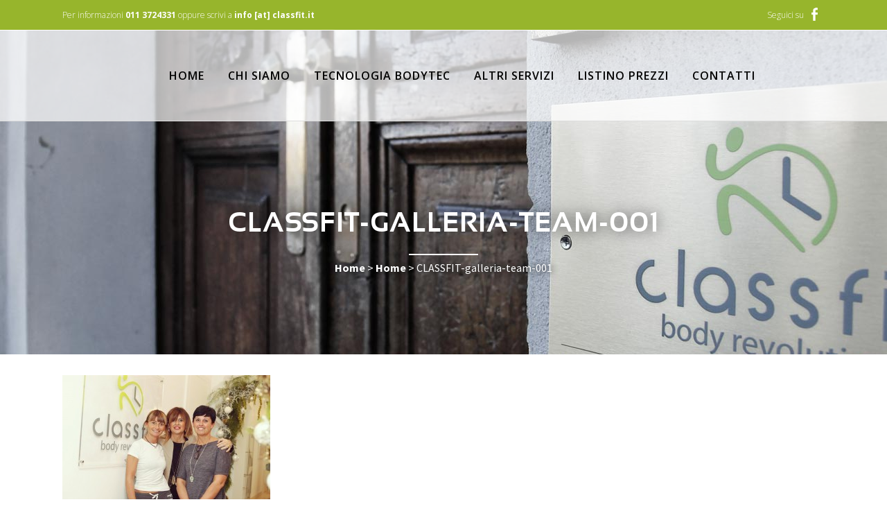

--- FILE ---
content_type: text/html; charset=UTF-8
request_url: https://www.classfit.it/home/classfit-galleria-team-001/
body_size: 6610
content:
	<!DOCTYPE html>
	<!-- VINS - INIZIO aggiunta html_tag_schema  -->
<html itemscope="itemscope" itemtype="http://schema.org/WebPage" lang="it-IT">
	<!-- VINS - FINE aggiunta html_tag_schema  -->
<head>
	<meta charset="UTF-8" />

	<!-- VINS - INIZIO GEO META -->
	<meta name="geo.region" content="IT-TO" />
	<meta name="geo.placename" content="Torino" />
	<meta name="geo.position" content="45.062282;7.698122" />
	<meta name="ICBM" content="45.062282, 7.698122" />
	<!-- VINS - FINE GEO META -->

	<!-- VINS - INIZIO REL PUBLISHER -->
	<link href=”https://plus.google.com/u/0/b/111299167428087440281/111299167428087440281/” rel=publisher />
	<!-- VINS - FINE REL PUBLISHER -->

		<!-- VINS - INIZIO INSERIMENTO ITEMPROP  -->
	<title itemprop="name">CLASSFIT-galleria-team-001 | Class Fit - nuovo centro fitness a Torino</title>
	<!-- VINS - FINE INSERIMENTO ITEMPROP  -->
				<meta name="viewport" content="width=device-width,initial-scale=1,user-scalable=no">
		
	<link rel="profile" href="http://gmpg.org/xfn/11" />
	<link rel="pingback" href="https://www.classfit.it/xmlrpc.php" />
	<link rel="shortcut icon" type="image/x-icon" href="http://classfit.it/wp-content/uploads/2014/12/CLASS-FIT-FAVICON.png">
	<link rel="apple-touch-icon" href="http://classfit.it/wp-content/uploads/2014/12/CLASS-FIT-FAVICON.png"/>
	<!--[if gte IE 9]>
		<style type="text/css">
			.gradient {
				 filter: none;
			}
		</style>
	<![endif]-->

	<link href='//fonts.googleapis.com/css?family=Raleway:100,200,300,400,500,600,700,800,900,300italic,400italic|Open+Sans:100,200,300,400,500,600,700,800,900,300italic,400italic|Source+Sans+Pro:100,200,300,400,500,600,700,800,900,300italic,400italic&subset=latin,latin-ext' rel='stylesheet' type='text/css'>

<!-- This site is optimized with the Yoast SEO plugin v10.1.3 - https://yoast.com/wordpress/plugins/seo/ -->
<link rel="canonical" href="https://www.classfit.it/home/classfit-galleria-team-001/" />
<meta name="twitter:card" content="summary_large_image" />
<meta name="twitter:title" content="CLASSFIT-galleria-team-001 | Class Fit - nuovo centro fitness a Torino" />
<meta name="twitter:image" content="https://www.classfit.it/wp-content/uploads/2015/02/CLASSFIT-galleria-team-001.jpg" />
<!-- / Yoast SEO plugin. -->

<link rel="dns-prefetch" href="//connect.facebook.net" />
<link rel='dns-prefetch' href='//maps.googleapis.com' />
<link rel='dns-prefetch' href='//connect.facebook.net' />
<link rel='dns-prefetch' href='//fonts.googleapis.com' />
<link rel='dns-prefetch' href='//s.w.org' />
<link rel="alternate" type="application/rss+xml" title="Class Fit - nuovo centro fitness a Torino &raquo; Feed" href="https://www.classfit.it/feed/" />
<link rel="alternate" type="application/rss+xml" title="Class Fit - nuovo centro fitness a Torino &raquo; Feed dei commenti" href="https://www.classfit.it/comments/feed/" />
		<script type="text/javascript">
			window._wpemojiSettings = {"baseUrl":"https:\/\/s.w.org\/images\/core\/emoji\/11.2.0\/72x72\/","ext":".png","svgUrl":"https:\/\/s.w.org\/images\/core\/emoji\/11.2.0\/svg\/","svgExt":".svg","source":{"concatemoji":"https:\/\/www.classfit.it\/wp-includes\/js\/wp-emoji-release.min.js?ver=5.1.19"}};
			!function(e,a,t){var n,r,o,i=a.createElement("canvas"),p=i.getContext&&i.getContext("2d");function s(e,t){var a=String.fromCharCode;p.clearRect(0,0,i.width,i.height),p.fillText(a.apply(this,e),0,0);e=i.toDataURL();return p.clearRect(0,0,i.width,i.height),p.fillText(a.apply(this,t),0,0),e===i.toDataURL()}function c(e){var t=a.createElement("script");t.src=e,t.defer=t.type="text/javascript",a.getElementsByTagName("head")[0].appendChild(t)}for(o=Array("flag","emoji"),t.supports={everything:!0,everythingExceptFlag:!0},r=0;r<o.length;r++)t.supports[o[r]]=function(e){if(!p||!p.fillText)return!1;switch(p.textBaseline="top",p.font="600 32px Arial",e){case"flag":return s([55356,56826,55356,56819],[55356,56826,8203,55356,56819])?!1:!s([55356,57332,56128,56423,56128,56418,56128,56421,56128,56430,56128,56423,56128,56447],[55356,57332,8203,56128,56423,8203,56128,56418,8203,56128,56421,8203,56128,56430,8203,56128,56423,8203,56128,56447]);case"emoji":return!s([55358,56760,9792,65039],[55358,56760,8203,9792,65039])}return!1}(o[r]),t.supports.everything=t.supports.everything&&t.supports[o[r]],"flag"!==o[r]&&(t.supports.everythingExceptFlag=t.supports.everythingExceptFlag&&t.supports[o[r]]);t.supports.everythingExceptFlag=t.supports.everythingExceptFlag&&!t.supports.flag,t.DOMReady=!1,t.readyCallback=function(){t.DOMReady=!0},t.supports.everything||(n=function(){t.readyCallback()},a.addEventListener?(a.addEventListener("DOMContentLoaded",n,!1),e.addEventListener("load",n,!1)):(e.attachEvent("onload",n),a.attachEvent("onreadystatechange",function(){"complete"===a.readyState&&t.readyCallback()})),(n=t.source||{}).concatemoji?c(n.concatemoji):n.wpemoji&&n.twemoji&&(c(n.twemoji),c(n.wpemoji)))}(window,document,window._wpemojiSettings);
		</script>
		<style type="text/css">
img.wp-smiley,
img.emoji {
	display: inline !important;
	border: none !important;
	box-shadow: none !important;
	height: 1em !important;
	width: 1em !important;
	margin: 0 .07em !important;
	vertical-align: -0.1em !important;
	background: none !important;
	padding: 0 !important;
}
</style>
	<link rel='stylesheet' id='wp-block-library-css'  href='https://www.classfit.it/wp-includes/css/dist/block-library/style.min.css?ver=5.1.19' type='text/css' media='all' />
<link rel='stylesheet' id='layerslider-css'  href='https://www.classfit.it/wp-content/plugins/LayerSlider/static/css/layerslider.css?ver=5.3.2' type='text/css' media='all' />
<link rel='stylesheet' id='ls-google-fonts-css'  href='https://fonts.googleapis.com/css?family=Lato:100,300,regular,700,900%7COpen+Sans:300%7CIndie+Flower:regular%7COswald:300,regular,700&#038;subset=latin%2Clatin-ext' type='text/css' media='all' />
<link rel='stylesheet' id='contact-form-7-css'  href='https://www.classfit.it/wp-content/plugins/contact-form-7/includes/css/styles.css?ver=5.1.6' type='text/css' media='all' />
<link rel='stylesheet' id='cookie-notice-front-css'  href='https://www.classfit.it/wp-content/plugins/cookie-notice/css/front.min.css?ver=5.1.19' type='text/css' media='all' />
<link rel='stylesheet' id='default_style-css'  href='https://www.classfit.it/wp-content/themes/bridge/style.css?ver=5.1.19' type='text/css' media='all' />
<link rel='stylesheet' id='qode-font-awesome-css'  href='https://www.classfit.it/wp-content/themes/bridge/css/font-awesome/css/font-awesome.min.css?ver=5.1.19' type='text/css' media='all' />
<link rel='stylesheet' id='qode-elegant-icons-css'  href='https://www.classfit.it/wp-content/themes/bridge/css/elegant-icons/style.min.css?ver=5.1.19' type='text/css' media='all' />
<link rel='stylesheet' id='stylesheet-css'  href='https://www.classfit.it/wp-content/themes/bridge/css/stylesheet.min.css?ver=5.1.19' type='text/css' media='all' />
<link rel='stylesheet' id='mac_stylesheet-css'  href='https://www.classfit.it/wp-content/themes/bridge/css/mac_stylesheet.css?ver=5.1.19' type='text/css' media='all' />
<link rel='stylesheet' id='webkit-css'  href='https://www.classfit.it/wp-content/themes/bridge/css/webkit_stylesheet.css?ver=5.1.19' type='text/css' media='all' />
<link rel='stylesheet' id='style_dynamic-css'  href='https://www.classfit.it/wp-content/themes/bridge/css/style_dynamic.css?ver=1579186833' type='text/css' media='all' />
<link rel='stylesheet' id='responsive-css'  href='https://www.classfit.it/wp-content/themes/bridge/css/responsive.min.css?ver=5.1.19' type='text/css' media='all' />
<link rel='stylesheet' id='style_dynamic_responsive-css'  href='https://www.classfit.it/wp-content/themes/bridge/css/style_dynamic_responsive.css?ver=1579186833' type='text/css' media='all' />
<link rel='stylesheet' id='js_composer_front-css'  href='https://www.classfit.it/wp-content/plugins/js_composer/assets/css/js_composer.css?ver=4.5.2' type='text/css' media='all' />
<link rel='stylesheet' id='custom_css-css'  href='https://www.classfit.it/wp-content/themes/bridge/css/custom_css.css?ver=1579186833' type='text/css' media='all' />
<link rel='stylesheet' id='childstyle-css'  href='https://www.classfit.it/wp-content/themes/bridge-child/style.css?ver=5.1.19' type='text/css' media='all' />
<script type='text/javascript' src='https://www.classfit.it/wp-content/plugins/LayerSlider/static/js/greensock.js?ver=1.11.8'></script>
<script type='text/javascript' src='https://www.classfit.it/wp-includes/js/jquery/jquery.js?ver=1.12.4'></script>
<script type='text/javascript' src='https://www.classfit.it/wp-includes/js/jquery/jquery-migrate.min.js?ver=1.4.1'></script>
<script type='text/javascript' src='https://www.classfit.it/wp-content/plugins/LayerSlider/static/js/layerslider.kreaturamedia.jquery.js?ver=5.3.2'></script>
<script type='text/javascript' src='https://www.classfit.it/wp-content/plugins/LayerSlider/static/js/layerslider.transitions.js?ver=5.3.2'></script>
<link rel='https://api.w.org/' href='https://www.classfit.it/wp-json/' />
<link rel="EditURI" type="application/rsd+xml" title="RSD" href="https://www.classfit.it/xmlrpc.php?rsd" />
<link rel="wlwmanifest" type="application/wlwmanifest+xml" href="https://www.classfit.it/wp-includes/wlwmanifest.xml" /> 
<link rel='shortlink' href='https://www.classfit.it/?p=167' />
<link rel="alternate" type="application/json+oembed" href="https://www.classfit.it/wp-json/oembed/1.0/embed?url=https%3A%2F%2Fwww.classfit.it%2Fhome%2Fclassfit-galleria-team-001%2F" />
<link rel="alternate" type="text/xml+oembed" href="https://www.classfit.it/wp-json/oembed/1.0/embed?url=https%3A%2F%2Fwww.classfit.it%2Fhome%2Fclassfit-galleria-team-001%2F&#038;format=xml" />
		<style type="text/css">.recentcomments a{display:inline !important;padding:0 !important;margin:0 !important;}</style>
		<meta name="generator" content="Powered by Visual Composer - drag and drop page builder for WordPress."/>
<!--[if IE 8]><link rel="stylesheet" type="text/css" href="https://www.classfit.it/wp-content/plugins/js_composer/assets/css/vc-ie8.css" media="screen"><![endif]--><meta property="og:site_name" content="Class Fit - nuovo centro fitness a Torino" />
<meta property="og:type" content="article" />
<meta property="og:locale" content="it_IT" />
<meta property="og:url" content="https://www.classfit.it/home/classfit-galleria-team-001/" />
<meta property="og:title" content="CLASSFIT-galleria-team-001 | Class Fit - nuovo centro fitness a Torino" />
<noscript><style> .wpb_animate_when_almost_visible { opacity: 1; }</style></noscript>	
</head>

<body class="attachment attachment-template-default attachmentid-167 attachment-jpeg cookies-not-set  qode-child-theme-ver-6.6 qode-theme-ver-7.4 wpb-js-composer js-comp-ver-4.5.2 vc_responsive">

						<div class="wrapper">
	<div class="wrapper_inner">
	<!-- Google Analytics start -->
		<!-- Google Analytics end -->

	
<header class=" has_top scroll_top  stick scrolled_not_transparent with_border with_hover_bg_color page_header">
    <div class="header_inner clearfix">

		<div class="header_top_bottom_holder">
			<div class="header_top clearfix" style='' >
							<div class="container">
					<div class="container_inner clearfix">
								<div class="left">
						<div class="inner">
						<div class="header-widget widget_text header-left-widget">			<div class="textwidget">Per informazioni <strong>011 3724331</strong> oppure scrivi a <strong>info [at] classfit.it</strong></div>
		</div>						</div>
					</div>
					<div class="right">
						<div class="inner">
						<div class="header-widget widget_text header-right-widget">			<div class="textwidget">Seguici su <a href="https://www.facebook.com/pages/Class-Fit-Bodytec/282462048614380" target="_blank"><img src="http://classfit.it/wp-content/uploads/2015/02/Class-Fit-Facebook-ico.png" alt="Facebook icon" style="height: 30px"></a>

</div>
		</div>						</div>
					</div>
									</div>
				</div>
					</div>
		<div class="header_bottom clearfix" style='' >
		    				<div class="container">
					<div class="container_inner clearfix">
			                					<div class="header_inner_left">
                        													<div class="mobile_menu_button"><span><i class="fa fa-bars"></i></span></div>
												<div class="logo_wrapper">
                            							<div class="q_logo">
								<a href="https://www.classfit.it/">
									<img class="normal" src="http://classfit.it/wp-content/uploads/2015/02/CLASS-FIT-LOGO-light1.png" alt="Logo"/>
									<img class="light" src="http://classfit.it/wp-content/uploads/2015/02/CLASS-FIT-LOGO-light.png" alt="Logo"/>
									<img class="dark" src="http://www.classfit.it/wp-content/uploads/2015/02/CLASS-FIT-LOGO-light1.png" alt="Logo"/>
									<img class="sticky" src="http://classfit.it/wp-content/uploads/2015/02/CLASS-FIT-LOGO-light.png" alt="Logo"/>
									<img class="mobile" src="http://www.classfit.it/wp-content/uploads/2015/02/CLASS-FIT-LOGO-light.png" alt="Logo"/>
																	</a>
							</div>
                            						</div>
                                                					</div>
                    					                                                							<div class="header_inner_right">
                                <div class="side_menu_button_wrapper right">
																		                                    <div class="side_menu_button">
                                                                                                                                                            </div>
                                </div>
							</div>
												<nav class="main_menu drop_down right">
						<ul id="menu-navigazione" class=""><li id="nav-menu-item-121" class="menu-item menu-item-type-post_type menu-item-object-page menu-item-home  narrow"><a href="https://www.classfit.it/" class=""><i class="menu_icon blank fa"></i><span>Home</span><span class="plus"></span></a></li>
<li id="nav-menu-item-143" class="menu-item menu-item-type-post_type menu-item-object-page  narrow"><a href="https://www.classfit.it/personal-trainer-sportivi-chi-siamo/" class=""><i class="menu_icon blank fa"></i><span>Chi siamo</span><span class="plus"></span></a></li>
<li id="nav-menu-item-222" class="menu-item menu-item-type-post_type menu-item-object-page menu-item-has-children  has_sub narrow"><a href="https://www.classfit.it/tecnologia-miha-bodytec/" class=""><i class="menu_icon blank fa"></i><span>Tecnologia Bodytec</span><span class="plus"></span></a>
<div class="second"><div class="inner"><ul>
	<li id="nav-menu-item-225" class="menu-item menu-item-type-post_type menu-item-object-page "><a href="https://www.classfit.it/tecnologia-miha-bodytec/fitness/" class=""><i class="menu_icon blank fa"></i><span>Bodytec per il FITNESS</span><span class="plus"></span></a></li>
	<li id="nav-menu-item-224" class="menu-item menu-item-type-post_type menu-item-object-page "><a href="https://www.classfit.it/tecnologia-miha-bodytec/wellness/" class=""><i class="menu_icon blank fa"></i><span>Bodytec per il WELLNESS</span><span class="plus"></span></a></li>
	<li id="nav-menu-item-223" class="menu-item menu-item-type-post_type menu-item-object-page "><a href="https://www.classfit.it/tecnologia-miha-bodytec/salute/" class=""><i class="menu_icon blank fa"></i><span>Bodytec per la SALUTE</span><span class="plus"></span></a></li>
</ul></div></div>
</li>
<li id="nav-menu-item-118" class="menu-item menu-item-type-post_type menu-item-object-page  narrow"><a href="https://www.classfit.it/altri-servizi-class-fit/" class=""><i class="menu_icon blank fa"></i><span>Altri servizi</span><span class="plus"></span></a></li>
<li id="nav-menu-item-119" class="menu-item menu-item-type-post_type menu-item-object-page  narrow"><a href="https://www.classfit.it/class-fit-listino-prezzi/" class=""><i class="menu_icon blank fa"></i><span>Listino Prezzi</span><span class="plus"></span></a></li>
<li id="nav-menu-item-120" class="menu-item menu-item-type-post_type menu-item-object-page  narrow"><a href="https://www.classfit.it/contatti/" class=""><i class="menu_icon blank fa"></i><span>Contatti</span><span class="plus"></span></a></li>
</ul>						</nav>
						                        										<nav class="mobile_menu">
                        <ul id="menu-navigazione-1" class=""><li id="mobile-menu-item-121" class="menu-item menu-item-type-post_type menu-item-object-page menu-item-home "><a href="https://www.classfit.it/" class=""><span>Home</span></a><span class="mobile_arrow"><i class="fa fa-angle-right"></i><i class="fa fa-angle-down"></i></span></li>
<li id="mobile-menu-item-143" class="menu-item menu-item-type-post_type menu-item-object-page "><a href="https://www.classfit.it/personal-trainer-sportivi-chi-siamo/" class=""><span>Chi siamo</span></a><span class="mobile_arrow"><i class="fa fa-angle-right"></i><i class="fa fa-angle-down"></i></span></li>
<li id="mobile-menu-item-222" class="menu-item menu-item-type-post_type menu-item-object-page menu-item-has-children  has_sub"><a href="https://www.classfit.it/tecnologia-miha-bodytec/" class=""><span>Tecnologia Bodytec</span></a><span class="mobile_arrow"><i class="fa fa-angle-right"></i><i class="fa fa-angle-down"></i></span>
<ul class="sub_menu">
	<li id="mobile-menu-item-225" class="menu-item menu-item-type-post_type menu-item-object-page "><a href="https://www.classfit.it/tecnologia-miha-bodytec/fitness/" class=""><span>Bodytec per il FITNESS</span></a><span class="mobile_arrow"><i class="fa fa-angle-right"></i><i class="fa fa-angle-down"></i></span></li>
	<li id="mobile-menu-item-224" class="menu-item menu-item-type-post_type menu-item-object-page "><a href="https://www.classfit.it/tecnologia-miha-bodytec/wellness/" class=""><span>Bodytec per il WELLNESS</span></a><span class="mobile_arrow"><i class="fa fa-angle-right"></i><i class="fa fa-angle-down"></i></span></li>
	<li id="mobile-menu-item-223" class="menu-item menu-item-type-post_type menu-item-object-page "><a href="https://www.classfit.it/tecnologia-miha-bodytec/salute/" class=""><span>Bodytec per la SALUTE</span></a><span class="mobile_arrow"><i class="fa fa-angle-right"></i><i class="fa fa-angle-down"></i></span></li>
</ul>
</li>
<li id="mobile-menu-item-118" class="menu-item menu-item-type-post_type menu-item-object-page "><a href="https://www.classfit.it/altri-servizi-class-fit/" class=""><span>Altri servizi</span></a><span class="mobile_arrow"><i class="fa fa-angle-right"></i><i class="fa fa-angle-down"></i></span></li>
<li id="mobile-menu-item-119" class="menu-item menu-item-type-post_type menu-item-object-page "><a href="https://www.classfit.it/class-fit-listino-prezzi/" class=""><span>Listino Prezzi</span></a><span class="mobile_arrow"><i class="fa fa-angle-right"></i><i class="fa fa-angle-down"></i></span></li>
<li id="mobile-menu-item-120" class="menu-item menu-item-type-post_type menu-item-object-page "><a href="https://www.classfit.it/contatti/" class=""><span>Contatti</span></a><span class="mobile_arrow"><i class="fa fa-angle-right"></i><i class="fa fa-angle-down"></i></span></li>
</ul>					</nav>
								</div>
				</div>
				</div>
	</div>
	</div>

</header>

    		<a id='back_to_top' href='#'>
			<span class="fa-stack">
				<i class="fa fa-arrow-up" style=""></i>
			</span>
		</a>
	    
    
    
<div class="content ">
						<div class="content_inner  ">
									<div class="title_outer title_without_animation title_text_shadow"    data-height="500">
		<div class="title title_size_large  position_center  has_background" style="background-size:2000px auto;background-image:url(http://classfit.it/wp-content/uploads/2015/02/CLASS-FIT-TORINO-chi-siamo.jpg);height:500px;background-color:#ffffff;">
			<div class="image not_responsive"><img src="http://classfit.it/wp-content/uploads/2015/02/CLASS-FIT-TORINO-chi-siamo.jpg" alt="&nbsp;" /> </div>
										<div class="title_holder"  style="padding-top:164px;height:336px;">
					<div class="container">
						<div class="container_inner clearfix">
								<div class="title_subtitle_holder" >
                                                                									<div class="title_subtitle_holder_inner">
																	<h1><span>CLASSFIT-galleria-team-001</span></h1>
																			<span class="separator small center"  ></span>
																	
																												<div class="breadcrumb" > <div class="breadcrumbs"><div class="breadcrumbs_inner"><a href="https://www.classfit.it">Home</a><span class="delimiter">&nbsp;>&nbsp;</span><a href="https://www.classfit.it/">Home</a><span class="delimiter">&nbsp;>&nbsp;</span><span class="current">CLASSFIT-galleria-team-001</span></div></div></div>
																										</div>
								                                                            </div>
						</div>
					</div>
				</div>
								</div>
			</div>
				<div class="container">
			<div class="container_inner default_template_holder clearfix page_container_inner">
																
							<!-- modifica RP inizio -->
							
							<div id="content" itemprop="mainContentOfPage"> 
							<p class="attachment"><a href='https://www.classfit.it/wp-content/uploads/2015/02/CLASSFIT-galleria-team-001.jpg'><img width="300" height="180" src="https://www.classfit.it/wp-content/uploads/2015/02/CLASSFIT-galleria-team-001-300x180.jpg" class="attachment-medium size-medium" alt="" srcset="https://www.classfit.it/wp-content/uploads/2015/02/CLASSFIT-galleria-team-001-300x180.jpg 300w, https://www.classfit.it/wp-content/uploads/2015/02/CLASSFIT-galleria-team-001.jpg 1000w, https://www.classfit.it/wp-content/uploads/2015/02/CLASSFIT-galleria-team-001-700x420.jpg 700w" sizes="(max-width: 300px) 100vw, 300px" /></a></p>
							</div>
							
							<!-- modifica RP inizio -->
							
							
														 
																				
		</div>
	</div>
					<div class="content_bottom" >
			<div class="call_to_action normal" style="background-color: #97b52c;padding-top: 40px;padding-bottom: 40px;"><div class="container_inner"><div class="two_columns_75_25 clearfix"><div class="text_wrapper column1"><div class="call_to_action_text" style="font-size:24pxpx;color:#ffffff;font-weight: 700;">MIHA BODYTEC | Prenota subito la tua PROVA GRATUITA.
</div></div><div class="button_wrapper column2"><a href="http://www.classfit.it/miha-bodytec-prova-gratuita/" class="qbutton white " target="_self" style="color: #779323;border-color: #779323;background-color: #ffffff;"data-hover-background-color=#779323 data-hover-border-color=#ffffff data-hover-color=#333333>CLICCA QUI !</a></div></div></div></div>		</div>
				
	</div>
</div>



	<footer >
		<div class="footer_inner clearfix">
				<div class="footer_top_holder">
            			<div class="footer_top">
								<div class="container">
					<div class="container_inner">
																	<div class="two_columns_50_50 clearfix">
								<div class="column1 footer_col1">
									<div class="column_inner">
										<div id="text-5" class="widget widget_text">			<div class="textwidget"><h4 class="classfit-title-green-bold">
CLASS-FIT. <br />
NUOVO CENTRO FITNESS <br />
a TORINO.
</h4>
<br />
<p>
A Torino c’è un nuovo indirizzo per chi vuole rimanere o tornare in forma, star bene e prendersi cura di sé, e vuole farlo in poco, pochissimo tempo.<br />
<strong>Per la precisione, in soli 20 minuti ...</strong><br />

</p>
<br />
<h5>
<a href="http://www.classfit.it/personal-trainer-sportivi-chi-siamo/" target="_self" saprocessedanchor="true">Scopri di più</a>
</h5></div>
		</div>									</div>
								</div>
								<div class="column2 footer_col2">
									<div class="column_inner">
										<div id="text-7" class="widget widget_text">			<div class="textwidget"><h4 class="classfit-title-green-bold">
SEGUICI SU FACEBOOK
</h4>
<br />

<div class="fb-page" data-href="https://www.facebook.com/pages/Class-Fit-Bodytec/282462048614380" data-width="550" data-height="100%" data-hide-cover="false" data-show-facepile="true" data-show-posts="false"><div class="fb-xfbml-parse-ignore"><blockquote cite="https://www.facebook.com/pages/Class-Fit-Bodytec/282462048614380"><a href="https://www.facebook.com/pages/Class-Fit-Bodytec/282462048614380">Class-Fit Bodytec</a></blockquote></div></div></div>
		</div>									</div>
								</div>
							</div>
															</div>
				</div>
							</div>
					</div>
							<div class="footer_bottom_holder">
                								<div class="container">
					<div class="container_inner">
										<div class="two_columns_50_50 footer_bottom_columns clearfix">
					<div class="column1 footer_bottom_column">
						<div class="column_inner">
							<div class="footer_bottom">
											<div class="textwidget"><p>© 2020 CLASSFIT S.r.l. • C.so Moncalieri 1 • 10131 Torino • P.IVA 12222560018 • info [at] classfit.it • Site made with ♥ by <a href="http://tothink.it">TOthink</a> &amp; Partners in Turin, Italy</p>
</div>
									</div>
						</div>
					</div>
					<div class="column2 footer_bottom_column">
						<div class="column_inner">
							<div class="footer_bottom">
								<div class="menu-footer-container"><ul id="menu-footer" class="menu"><li id="menu-item-514" class="menu-item menu-item-type-post_type menu-item-object-page menu-item-514"><a href="https://www.classfit.it/cookie-policy/">Cookie Policy</a></li>
</ul></div>							</div>
						</div>
					</div>
				</div>
											</div>
			</div>
						</div>
				</div>
	</footer>
		
</div>
</div>
<script type='text/javascript'>
/* <![CDATA[ */
var wpcf7 = {"apiSettings":{"root":"https:\/\/www.classfit.it\/wp-json\/contact-form-7\/v1","namespace":"contact-form-7\/v1"}};
/* ]]> */
</script>
<script type='text/javascript' src='https://www.classfit.it/wp-content/plugins/contact-form-7/includes/js/scripts.js?ver=5.1.6'></script>
<script type='text/javascript'>
/* <![CDATA[ */
var cnArgs = {"ajaxurl":"https:\/\/www.classfit.it\/wp-admin\/admin-ajax.php","hideEffect":"slide","onScroll":"","onScrollOffset":"100","onClick":"","cookieName":"cookie_notice_accepted","cookieValue":"true","cookieTime":"2592000","cookiePath":"\/","cookieDomain":"","redirection":"","cache":"","refuse":"no","revoke_cookies":"0","revoke_cookies_opt":"automatic","secure":"1"};
/* ]]> */
</script>
<script type='text/javascript' src='https://www.classfit.it/wp-content/plugins/cookie-notice/js/front.min.js?ver=1.2.50'></script>
<script type='text/javascript'>
/* <![CDATA[ */
var qodeLike = {"ajaxurl":"https:\/\/www.classfit.it\/wp-admin\/admin-ajax.php"};
/* ]]> */
</script>
<script type='text/javascript' src='https://www.classfit.it/wp-content/themes/bridge/js/qode-like.min.js?ver=5.1.19'></script>
<script type='text/javascript' src='https://www.classfit.it/wp-content/themes/bridge/js/plugins.js?ver=5.1.19'></script>
<script type='text/javascript' src='https://www.classfit.it/wp-content/themes/bridge/js/jquery.carouFredSel-6.2.1.min.js?ver=5.1.19'></script>
<script type='text/javascript' src='https://www.classfit.it/wp-content/themes/bridge/js/lemmon-slider.min.js?ver=5.1.19'></script>
<script type='text/javascript' src='https://www.classfit.it/wp-content/themes/bridge/js/jquery.fullPage.min.js?ver=5.1.19'></script>
<script type='text/javascript' src='https://www.classfit.it/wp-content/themes/bridge/js/jquery.mousewheel.min.js?ver=5.1.19'></script>
<script type='text/javascript' src='https://www.classfit.it/wp-content/themes/bridge/js/jquery.touchSwipe.min.js?ver=5.1.19'></script>
<script type='text/javascript' src='https://www.classfit.it/wp-content/plugins/js_composer/assets/lib/bower/isotope/dist/isotope.pkgd.min.js?ver=4.5.2'></script>
<script type='text/javascript' src='https://maps.googleapis.com/maps/api/js?sensor=false&#038;ver=5.1.19'></script>
<script type='text/javascript' src='https://www.classfit.it/wp-content/themes/bridge/js/default_dynamic.js?ver=1579186833'></script>
<script type='text/javascript' src='https://www.classfit.it/wp-content/themes/bridge/js/default.min.js?ver=5.1.19'></script>
<script type='text/javascript' src='https://www.classfit.it/wp-content/themes/bridge/js/custom_js.js?ver=1579186833'></script>
<script type='text/javascript' src='https://www.classfit.it/wp-includes/js/comment-reply.min.js?ver=5.1.19'></script>
<script type='text/javascript' src='https://www.classfit.it/wp-content/plugins/js_composer/assets/js/js_composer_front.js?ver=4.5.2'></script>
<script type='text/javascript'>
/* <![CDATA[ */
var FB_WP=FB_WP||{};FB_WP.queue={_methods:[],flushed:false,add:function(fn){FB_WP.queue.flushed?fn():FB_WP.queue._methods.push(fn)},flush:function(){for(var fn;fn=FB_WP.queue._methods.shift();){fn()}FB_WP.queue.flushed=true}};window.fbAsyncInit=function(){FB.init({"xfbml":true});if(FB_WP && FB_WP.queue && FB_WP.queue.flush){FB_WP.queue.flush()}}
/* ]]> */
</script>
<script type="text/javascript">(function(d,s,id){var js,fjs=d.getElementsByTagName(s)[0];if(d.getElementById(id)){return}js=d.createElement(s);js.id=id;js.src="https:\/\/connect.facebook.net\/it_IT\/all.js";fjs.parentNode.insertBefore(js,fjs)}(document,"script","facebook-jssdk"));</script>
<script type='text/javascript' src='https://www.classfit.it/wp-includes/js/wp-embed.min.js?ver=5.1.19'></script>
<div id="fb-root"></div>
		<!-- Cookie Notice plugin v1.2.50 by Digital Factory https://dfactory.eu/ -->
		<div id="cookie-notice" role="banner" class="cookie-notice-hidden cookie-revoke-hidden cn-position-bottom" aria-label="Cookie Notice" style="background-color: #e56537;"><div class="cookie-notice-container" style="color: #fff;"><span id="cn-notice-text" class="cn-text-container">Utilizziamo i cookie per essere sicuri che tu possa avere la migliore esperienza sul nostro sito, continuando con la navigazione acconsenti e ne accetti il loro utilizzo.</span><span id="cn-notice-buttons" class="cn-buttons-container"><a href="#" id="cn-accept-cookie" data-cookie-set="accept" class="cn-set-cookie cn-button wp-default button">Accetto</a><a href="https://www.classfit.it/cookie-policy/" target="_blank" id="cn-more-info" class="cn-more-info cn-button wp-default button">Informativa</a></span></div>
			
		</div>
		<!-- / Cookie Notice plugin --></body>
</html>

--- FILE ---
content_type: text/css
request_url: https://www.classfit.it/wp-content/themes/bridge-child/style.css?ver=5.1.19
body_size: 1649
content:
/*
Theme Name: Bridge Child
Theme URI: http://demo.qodeinteractive.com/bridge/
Description: A child theme of Bridge Theme
Author: Qode Interactive
Author URI: http://www.qodethemes.com/
Version: 6.6
Template: bridge
*/
@import url("../bridge/style.css");

/* CSS LANDING RP */

.page-id-59 header,
.page-id-4 header {
display: none;
}

.vc_custom_1418599040808 {
box-shadow: 0 0 30px #333!important;
}

input.wpcf7-form-control.wpcf7-text, input.wpcf7-form-control.wpcf7-number, input.wpcf7-form-control.wpcf7-date, textarea.wpcf7-form-control.wpcf7-textarea, select.wpcf7-form-control.wpcf7-select, input.wpcf7-form-control.wpcf7-quiz {
border-radius: 3px;
border: 1px solid #999;
background-color: #f8f8f8;
}

.titolo-verde {
font-size: 24px;
color: rgb(153, 204, 51);
font-weight: bold;
}

.banner-top {
text-align: center;
}

/* .promo-side {

}

.promo-content {
box-shadow: 0 0 25px #999;
} */

footer {
z-index: 0;
}

.content.content_top_margin_none {
min-height: 400px!important;
}

.testo-bianco-sx p{
font-size: 45px;
line-height: 40px;
color: white;
}

.testo-bianco-sx-small p {
font-size: 23px;
color: white;
}

/* .testo-bianco-sx-small-white p {
font-size: 23px;
color: white;
} */

.testo-bianco-dx p{
font-size: 27px;
line-height: 30px;
color: white;
}

.testo-nero-dx p{
font-size: 27px;
line-height: 30px;
color: black;
}



/* CSS SITO RP */

@font-face {
    font-family: 'sansationbold';
    src: url('sansation-bold-webfont.eot');
    src: url('sansation-bold-webfont.eot?#iefix') format('embedded-opentype'),
         url('sansation-bold-webfont.woff2') format('woff2'),
         url('sansation-bold-webfont.woff') format('woff'),
         url('sansation-bold-webfont.ttf') format('truetype'),
         url('sansation-bold-webfont.svg#sansationbold') format('svg');
    font-weight: normal;
    font-style: normal;

}




@font-face {
    font-family: 'sansationbold_italic';
    src: url('sansation-bolditalic-webfont.eot');
    src: url('sansation-bolditalic-webfont.eot?#iefix') format('embedded-opentype'),
         url('sansation-bolditalic-webfont.woff2') format('woff2'),
         url('sansation-bolditalic-webfont.woff') format('woff'),
         url('sansation-bolditalic-webfont.ttf') format('truetype'),
         url('sansation-bolditalic-webfont.svg#sansationbold_italic') format('svg');
    font-weight: normal;
    font-style: normal;

}




@font-face {
    font-family: 'sansationitalic';
    src: url('sansation-italic-webfont.eot');
    src: url('sansation-italic-webfont.eot?#iefix') format('embedded-opentype'),
         url('sansation-italic-webfont.woff2') format('woff2'),
         url('sansation-italic-webfont.woff') format('woff'),
         url('sansation-italic-webfont.ttf') format('truetype'),
         url('sansation-italic-webfont.svg#sansationitalic') format('svg');
    font-weight: normal;
    font-style: normal;

}




@font-face {
    font-family: 'sansation_lightlight';
    src: url('sansation-light-webfont.eot');
    src: url('sansation-light-webfont.eot?#iefix') format('embedded-opentype'),
         url('sansation-light-webfont.woff2') format('woff2'),
         url('sansation-light-webfont.woff') format('woff'),
         url('sansation-light-webfont.ttf') format('truetype'),
         url('sansation-light-webfont.svg#sansation_lightlight') format('svg');
    font-weight: normal;
    font-style: normal;

}




@font-face {
    font-family: 'sansation_lightlight_italic';
    src: url('sansation-lightitalic-webfont.eot');
    src: url('sansation-lightitalic-webfont.eot?#iefix') format('embedded-opentype'),
         url('sansation-lightitalic-webfont.woff2') format('woff2'),
         url('sansation-lightitalic-webfont.woff') format('woff'),
         url('sansation-lightitalic-webfont.ttf') format('truetype'),
         url('sansation-lightitalic-webfont.svg#sansation_lightlight_italic') format('svg');
    font-weight: normal;
    font-style: normal;

}




@font-face {
    font-family: 'sansationregular';
    src: url('sansation-regular-webfont.eot');
    src: url('sansation-regular-webfont.eot?#iefix') format('embedded-opentype'),
         url('sansation-regular-webfont.woff2') format('woff2'),
         url('sansation-regular-webfont.woff') format('woff'),
         url('sansation-regular-webfont.ttf') format('truetype'),
         url('sansation-regular-webfont.svg#sansationregular') format('svg');
    font-weight: normal;
    font-style: normal;

}


.header_top {
background-color: #97b52c;
padding: 5px 0;
}

.header_top .header-widget:hover {
color: white;
}

.header_top .header-widget a {
  font-size: 13px;
  font-weight: 600;
}

.header_top .header-widget a:hover {
color: #000000;
}

.header_bottom {
background-color: rgba(255, 255, 255, 0.7);
}

a img {
  display: inline-block;
  vertical-align: baseline;
}

.fb-social-plugin span {
  width: 100%!important;
}

.fb-social-plugin iframe {
  width: auto!important;
}

.normal {
margin-top: -5px;
/* padding: 5px; */
background-color: #fff;
}

.q_logo img {
padding: 5px;
}

.classfit-title-green-bold h1,
.classfit-title-green-bold h2,
.classfit-title-green-bold h3,
.classfit-title-green-bold h4,
.classfit-title-green-bold h5,
.classfit-title-green-bold h6,
h1.classfit-title-green-bold,
h2.classfit-title-green-bold,
h3.classfit-title-green-bold,
h4.classfit-title-green-bold,
h5.classfit-title-green-bold,
h6.classfit-title-green-bold,
.image_with_text h2 {
	font-family: 'sansationbold';
    font-weight: normal;
    font-style: normal;
	color: #97b52c!important;
	line-height: 1.1em;
}

.footer_top {
padding: 40px 0 30px;
}

.footer_bottom {
font-size: 14px;
letter-spacing: 1px;
}

.call_to_action .text_wrapper .call_to_action_text {
font-size: 30px;
}

.ls-v5 .ls-nav-prev {
left: 30px!important;
}

.ls-v5 .ls-nav-next {
right: 30px!important;
}

.ls-v5 .ls-nav-prev, .ls-v5 .ls-nav-next {
width: 50px!important;
}

.ls-nav-prev:after,
.ls-nav-next:after {
line-height: 50px;
}

.header-right-widget .textwidget {
display: inline-flex;
}

.title.title_size_large h1 {
	font-family: 'sansationbold';
    font-weight: normal;
    font-style: normal;
}

.title_text_shadow .title h1 {
text-shadow: 1px 1px 20px rgba(0,0,0,0.6);
}

.side_menu_button {
    display: none;
}

.q_team .q_team_title_holder .q_team_name {
min-height: 80px;
}

.vc_text_separator.full div {

font-size: 34px;
font-weight: 400;

}

.breadcrumb {
font-size: 16px;
}

.breadcrumb .current {
color: #fff;
}

.title_text_shadow .breadcrumbs .breadcrumbs_inner {
text-shadow: 1px 1px 10px rgba(0,0,0,1);
}

.footer_top a:hover {
color: #779323!important;
}

.header-right-widget .textwidget:hover {
color: #fff;
}


.q_team_title_holder span {
font-size: 19px;
font-weight: 600;
font-style: italic;
}

nav.mobile_menu ul li a, nav.mobile_menu ul li h3 {
  font-size: 18px;
  }
  
.wpcf7-captchar {
border-radius: 3px;
border: 1px solid #999;
background-color: #f8f8f8;
margin: 5px 0 0;
padding: 15px;
outline: 0;
resize: none;
font-size: 13px;
line-height: 17px;
color: #818181;
font-family: 'Raleway';
font-weight: 400;
-webkit-box-sizing: border-box;
-moz-box-sizing: border-box;
box-sizing: border-box;
width: 100%;
}

.wpcf7-captchac {
padding: 15px 0;
}

.cookie-notice-container {
  padding: 30px 10px;
}

/* RESPONSIVE */


@media only screen and (max-width: 1000px) {

nav.mobile_menu {
  margin-bottom: 20px;
}

h3, h3 a {
  font-size: 24px;
}

.q_team_title_holder span {
  font-size: 17px;
  line-height: 16px;
}

.title .separator.small, .title .separator.small.left, .title .separator.small.right {
  display: none;
  }
  
.breadcrumb {
  display: none;
  }
  
  .google_map {
  height: 350px;
}

}



















